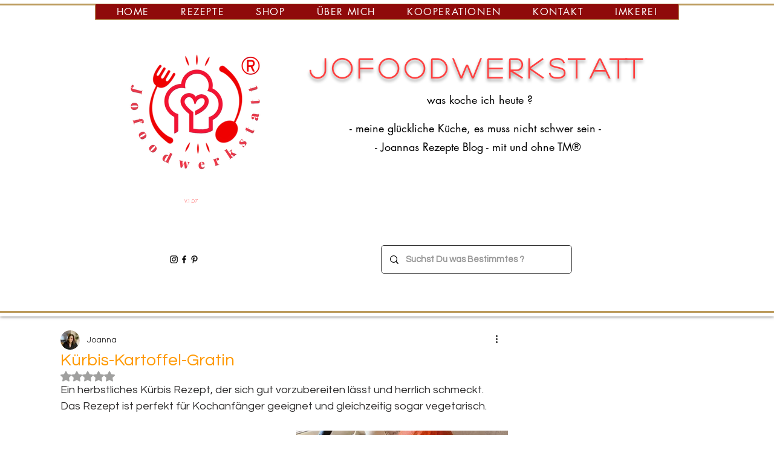

--- FILE ---
content_type: text/html; charset=utf-8
request_url: https://www.google.com/recaptcha/api2/aframe
body_size: 268
content:
<!DOCTYPE HTML><html><head><meta http-equiv="content-type" content="text/html; charset=UTF-8"></head><body><script nonce="0jkDQI1wOxRg7ZJQY7V31w">/** Anti-fraud and anti-abuse applications only. See google.com/recaptcha */ try{var clients={'sodar':'https://pagead2.googlesyndication.com/pagead/sodar?'};window.addEventListener("message",function(a){try{if(a.source===window.parent){var b=JSON.parse(a.data);var c=clients[b['id']];if(c){var d=document.createElement('img');d.src=c+b['params']+'&rc='+(localStorage.getItem("rc::a")?sessionStorage.getItem("rc::b"):"");window.document.body.appendChild(d);sessionStorage.setItem("rc::e",parseInt(sessionStorage.getItem("rc::e")||0)+1);localStorage.setItem("rc::h",'1770138031003');}}}catch(b){}});window.parent.postMessage("_grecaptcha_ready", "*");}catch(b){}</script></body></html>